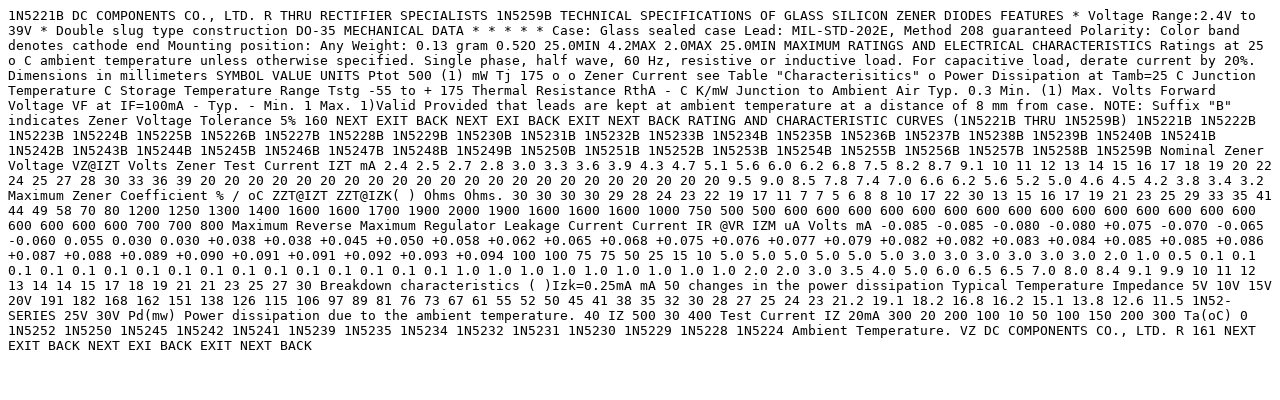

--- FILE ---
content_type: text/plain;charset=UTF-8
request_url: https://pdf.datasheet.directory/17e71207/dccomponents.com/1N5221B.txt
body_size: 3308
content:
1N5221B DC COMPONENTS CO., LTD. R THRU RECTIFIER SPECIALISTS 1N5259B TECHNICAL SPECIFICATIONS OF GLASS SILICON ZENER DIODES FEATURES * Voltage Range:2.4V to 39V * Double slug type construction DO-35 MECHANICAL DATA * * * * * Case: Glass sealed case Lead: MIL-STD-202E, Method 208 guaranteed Polarity: Color band denotes cathode end Mounting position: Any Weight: 0.13 gram 0.52O 25.0MIN 4.2MAX 2.0MAX 25.0MIN MAXIMUM RATINGS AND ELECTRICAL CHARACTERISTICS Ratings at 25 o C ambient temperature unless otherwise specified. Single phase, half wave, 60 Hz, resistive or inductive load. For capacitive load, derate current by 20%. Dimensions in millimeters SYMBOL VALUE UNITS Ptot 500 (1) mW Tj 175 o o Zener Current see Table "Characterisitics" o Power Dissipation at Tamb=25 C Junction Temperature C Storage Temperature Range Tstg -55 to + 175 Thermal Resistance RthA - C K/mW Junction to Ambient Air Typ. 0.3 Min. (1) Max. Volts Forward Voltage VF at IF=100mA - Typ. - Min. 1 Max. 1)Valid Provided that leads are kept at ambient temperature at a distance of 8 mm from case. NOTE: Suffix "B" indicates Zener Voltage Tolerance 5% 160 NEXT EXIT BACK NEXT EXI BACK EXIT NEXT BACK RATING AND CHARACTERISTIC CURVES (1N5221B THRU 1N5259B) 1N5221B 1N5222B 1N5223B 1N5224B 1N5225B 1N5226B 1N5227B 1N5228B 1N5229B 1N5230B 1N5231B 1N5232B 1N5233B 1N5234B 1N5235B 1N5236B 1N5237B 1N5238B 1N5239B 1N5240B 1N5241B 1N5242B 1N5243B 1N5244B 1N5245B 1N5246B 1N5247B 1N5248B 1N5249B 1N5250B 1N5251B 1N5252B 1N5253B 1N5254B 1N5255B 1N5256B 1N5257B 1N5258B 1N5259B Nominal Zener Voltage VZ@IZT Volts Zener Test Current IZT mA 2.4 2.5 2.7 2.8 3.0 3.3 3.6 3.9 4.3 4.7 5.1 5.6 6.0 6.2 6.8 7.5 8.2 8.7 9.1 10 11 12 13 14 15 16 17 18 19 20 22 24 25 27 28 30 33 36 39 20 20 20 20 20 20 20 20 20 20 20 20 20 20 20 20 20 20 20 20 20 20 9.5 9.0 8.5 7.8 7.4 7.0 6.6 6.2 5.6 5.2 5.0 4.6 4.5 4.2 3.8 3.4 3.2 Maximum Zener Coefficient % / oC ZZT@IZT ZZT@IZK( ) Ohms Ohms. 30 30 30 30 29 28 24 23 22 19 17 11 7 7 5 6 8 8 10 17 22 30 13 15 16 17 19 21 23 25 29 33 35 41 44 49 58 70 80 1200 1250 1300 1400 1600 1600 1700 1900 2000 1900 1600 1600 1600 1000 750 500 500 600 600 600 600 600 600 600 600 600 600 600 600 600 600 600 600 600 600 600 700 700 800 Maximum Reverse Maximum Regulator Leakage Current Current IR @VR IZM uA Volts mA -0.085 -0.085 -0.080 -0.080 +0.075 -0.070 -0.065 -0.060 0.055 0.030 0.030 +0.038 +0.038 +0.045 +0.050 +0.058 +0.062 +0.065 +0.068 +0.075 +0.076 +0.077 +0.079 +0.082 +0.082 +0.083 +0.084 +0.085 +0.085 +0.086 +0.087 +0.088 +0.089 +0.090 +0.091 +0.091 +0.092 +0.093 +0.094 100 100 75 75 50 25 15 10 5.0 5.0 5.0 5.0 5.0 5.0 3.0 3.0 3.0 3.0 3.0 3.0 2.0 1.0 0.5 0.1 0.1 0.1 0.1 0.1 0.1 0.1 0.1 0.1 0.1 0.1 0.1 0.1 0.1 0.1 0.1 1.0 1.0 1.0 1.0 1.0 1.0 1.0 1.0 1.0 2.0 2.0 3.0 3.5 4.0 5.0 6.0 6.5 6.5 7.0 8.0 8.4 9.1 9.9 10 11 12 13 14 14 15 17 18 19 21 21 23 25 27 30 Breakdown characteristics ( )Izk=0.25mA mA 50 changes in the power dissipation Typical Temperature Impedance 5V 10V 15V 20V 191 182 168 162 151 138 126 115 106 97 89 81 76 73 67 61 55 52 50 45 41 38 35 32 30 28 27 25 24 23 21.2 19.1 18.2 16.8 16.2 15.1 13.8 12.6 11.5 1N52-SERIES 25V 30V Pd(mw) Power dissipation due to the ambient temperature. 40 IZ 500 30 400 Test Current IZ 20mA 300 20 200 100 10 50 100 150 200 300 Ta(oC) 0 1N5252 1N5250 1N5245 1N5242 1N5241 1N5239 1N5235 1N5234 1N5232 1N5231 1N5230 1N5229 1N5228 1N5224 Ambient Temperature. VZ DC COMPONENTS CO., LTD. R 161 NEXT EXIT BACK NEXT EXI BACK EXIT NEXT BACK